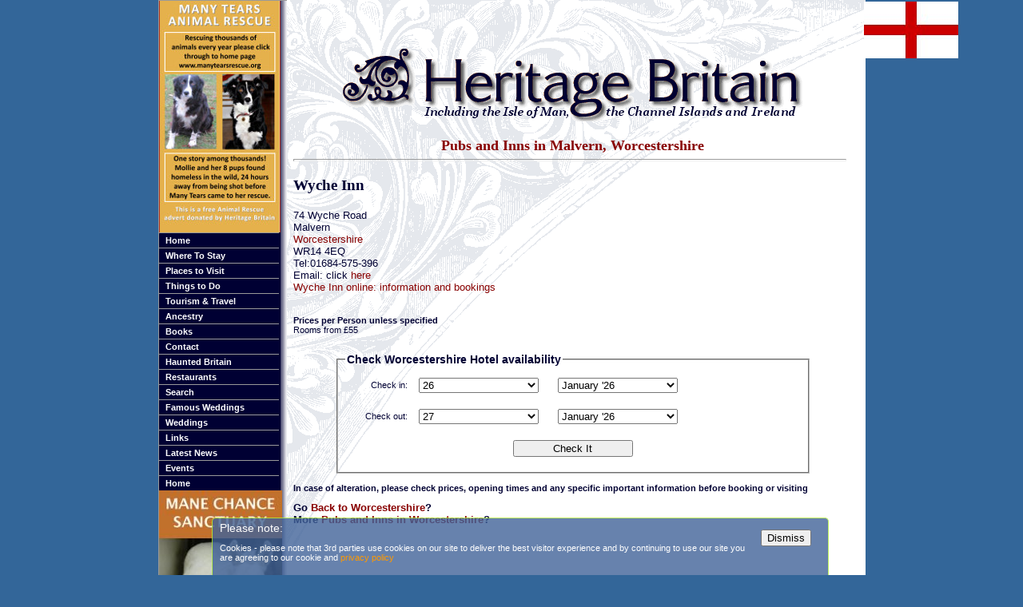

--- FILE ---
content_type: text/html; charset=ISO-8859-1
request_url: https://www.heritagebritain.com/places/19555.html?type=Pubs+and+Inns
body_size: 25691
content:
<html lang='en'>
<head>
<title>Wyche Inn, Malvern. Hand Picked Pubs and Inns in Worcestershire, England</title>
<meta name="keywords" content="Wyche Inn Malvern Worcestershire hand picked Pubs and Inns , England ">
<meta name="description" content="Wyche Inn, Malvern, Worcestershire , England. Carefully Selected Pubs and Inns in Worcestershire, England from Heritage Britain"><meta http-equiv="content-type" content="text/html; charset=utf-8">
<link rel="stylesheet" href="/style.css" type="text/css">
<link rel="shortcut icon" type="image/ico" href="/favicon.ico">
<script src="/heri.js" type="text/javascript">
</script>
<script async src="https://pagead2.googlesyndication.com/pagead/js/adsbygoogle.js?client=ca-pub-1447370824569277"
     crossorigin="anonymous"></script>


</head>
<body>
<div id='wrapper'>
<div id='nav'>
<div class='widgy'><a href='/track.php?https://www.manytearsrescue.org/dogslookingforhomes.php'><img src='/images/manytears.jpg' width='150' height='290' alt='Historic tour guide uk'></a></div>
<ul id='menulist'>
<li><a href='/index.html'>Home</a></li>
<li><a href="#" onclick="return toggle('ul_one', 1);">Where To Stay</a>
	<ul id="ul_one">
	<li><a href='/counties/hotels.html'>Hotels</a></li>
	<li><a href='/counties/bandb.html'>Bed &amp; Breakfast</a></li>
	<li><a href='/counties/self.html'>Cottages</a></li>
	<li><a href='/counties/conferences.html'>Conferences</a></li>
	<li><a href='/counties/pubs.html'>Inns</a></li>
	<li><a href='/counties/pubs.html'>Pubs</a></li>
	<li><a href='/counties/self.html'>Self Catering</a></li>
	</ul></li>
<li><a href="#" onclick="return toggle('ul_two', 1);">Places to Visit</a>
	<ul id="ul_two">
	<li><a href='/counties/abbeys.html'>Abbeys and Priories</a></li>
	<li><a href='/counties/animal-sanctuaries.html'>Animal Sanctuaries</a></li>
	<li><a href='/counties/crafts.html'>Arts &amp; Crafts</a></li>
	<li><a href='/counties/castles.html'>Castles</a></li>
	<li><a href='/counties/cathedrals.html'>Cathedrals</a></li>
	<li><a href='/counties/museums.html'>Galleries</a></li>
	<li><a href='/counties/gardens.html'>Gardens</a></li>
	<li><a href='/counties/places.html'>Historic Houses</a></li>
	<li><a href='/counties/museums.html'>Museums</a></li>
	<li><a href='/counties/parks.html'>National Parks</a></li>
	<li><a href='/counties/railways.html'>Railways</a></li>
	<li><a href='/counties/wildlife.html'>Wildlife</a></li>
	<li><a href='/heritagesites.html'>World Heritage Sites</a></li>
	</ul></li>
<li><a href="#" onclick="return toggle('ul_three', 1);">Things to Do</a>
	<ul id="ul_three">
	<li><a href='/counties/antiques.html'>Antiques &amp; Curios</a></li>
	<li><a href='/counties/places.html'>Attractions</a></li>
	<li><a href='/tours/tours.html'>Activities</a></li>
	<li><a href='/counties/crafts.html'>Arts &amp; Crafts</a></li>
	<li><a href='/counties/haunted.html'>Haunted Britain</a></li>
	<li><a href='/counties/healthspa.html'>Health Spas</a></li>
	<li><a href='/historic/historic.html'>Historic Britain</a></li>
	<li><a href='/counties/parks.html'>National Parks</a></li>
	<li><a href='/counties/pubs.html'>Pubs</a></li>
	<li><a href='/tours/tours.html'>Tours</a></li>
	</ul></li>
<li><a href="#" onclick="return toggle('ul_four', 1);">Tourism &amp; Travel</a>
	<ul id="ul_four">
	<li><a href='/counties/hotels.html'>Places to Stay</a></li>
	<li><a href='/tours/tours.html'>Cars</a></li>
	<li><a href='/countylist.php'>Counties</a></li>
	<li><a href='/touristinfo.html'>Tourist Information</a></li>
	<li><a href='/historic/historic.html'>Historic Britain</a></li>
	<li><a href='/tours/tours.html'>Vacations</a></li>
	</ul></li>
<li><a href='/ancestry/kings.html'>Ancestry</a></li>
<li><a href='/books.html'>Books</a></li>
<li><a href='mailto:simonwaite555@gmail.com?Subject=Website%20Enquiry'>Contact</a></li>
<li><a href='/counties/haunted.html'>Haunted Britain</a></li>
<li><a href='/counties/restaurant.html'>Restaurants</a></li>
<li><a href='/search.html'>Search</a></li>
<li><a href='/weddings.html'>Famous Weddings</a></li>
<li><a href='/counties/weddings.html'>Weddings</a></li>
<li><a href='/links.html'>Links</a></li>
<li><a href='/news.html'>Latest News</a></li>
<li><a href='/events.html'>Events</a></li>
<li><a href='/index.html'>Home</a></li>
</ul>
<a href='/track.php?http://www.manechancesanctuary.org/'><img src='/images/mane-chance1.jpg' width=154 height=332 alt='Main Chance Horse Sanctuary'></a>
<div class='centre'>
<script type="text/javascript"><!--
google_ad_client = "pub-4082669548552426";
google_ad_width = 120;
google_ad_height = 600;
google_ad_format = "120x600_as";
google_ad_channel ="";
google_color_border = "336699";
google_color_bg = "FFFFFF";
google_color_link = "99CC33";
google_color_url = "008000";
google_color_text = "000000";
//--></script>
<script type="text/javascript"
  src="//pagead2.googlesyndication.com/pagead/show_ads.js">
</script>
</div><!--centre-->
<div class='heri'><a href='/track.php?http://www.historic-ireland.com'>HISTORIC IRELAND<img src='/images/hibg.jpg' width='152' height='164' alt='Historic Ireland' />www.historic-ireland.com</a></div>
</div>
<div id='content'>

<div class='centre'>
<script type="text/javascript"><!--
google_ad_client = "pub-4082669548552426";
google_ad_width = 468;
google_ad_height = 60;
google_ad_format = "468x60_as";
google_ad_type = "text";
google_ad_channel ="";
google_color_border = "336699";
google_color_bg = "FFFFFF";
google_color_link = "99CC33";
google_color_text = "008000";
google_color_url = "000000";
//--></script>
<script type="text/javascript"
  src="//pagead2.googlesyndication.com/pagead/show_ads.js">
</script>
<img height='91' width='575' src='/images/home_banner2.gif' alt='Heritage Britain' title='Heritage Britain' />
</div><!--center--><br>
<h2>Pubs and Inns in Malvern, Worcestershire</h2>
<hr class='blue' >
<div class="right pad" style='max-width:210px'>
</div><h3>Wyche Inn</h3>
<p class='tight bigger'>74 Wyche Road<br>
Malvern<br><a href='/county/Worcestershire.html'>Worcestershire</a><br>
WR14 4EQ<br>
 Tel:01684-575-396<br>
Email: click <a href='mailto:reservations@thewycheinn.co.uk?subject=Wyche Inn%20Enquiry%20from%20Heritage%20Britain&cc=simonwaite555@gmail.com'>here</a><br>
<a href='http://www.booking.com/hotel/gb/the-wyche-inn.html?aid=342347' target='_blank'>Wyche Inn online: information and bookings</a><br>
<br><p class="just"></p>
</p><p class='texttitle just'><b>Prices per Person unless specified</b><br>Rooms from &pound;55
<br><br><script type="text/javascript">
var booking = {
	env : {
		b_simple_weekdays: ['Mo','Tu','We','Th','Fr','Sa','Su'],
		b_simple_weekdays_for_js: ['Mon','Tue','Wed','Thu','Fri','Sat','Sun'],
		b_long_weekdays: ['Monday','Tuesday','Wednesday','Thursday','Friday','Saturday','Sunday']
	}
}
function addzero( value )
{
  while( value.length<2 ) value = String("0") + value;
  return value;
}
function checkDateOrder(frm, ci_day, ci_month_year, co_day, co_month_year) {
	if (document.getElementById) {
		var frm = document.getElementById(frm);
		var my = frm[ci_month_year].value.split("-");
	    var ci = new Date (my[0], my[1]-1, frm[ci_day].value, 12, 0, 0, 0);
	    my = frm[co_month_year].value.split("-");
	    var co = new Date (my[0], my[1]-1, frm[co_day].value, 12, 0, 0, 0);
	    if (ci >= co){
    	    co.setTime(ci.getTime() + 1000 * 60 * 60 * 24);
	        frm[co_day].value =  co.getDate();
    	    var com = co.getMonth()+1;
	        frm[co_month_year].value = co.getFullYear() + "-" + com;
    	}
	}
}
</script>
<form id="frm" name="frm" action='https://www.booking.com/searchresults.html' method='get'>
<input type="hidden" name="aid" value="342347" >
<input type="hidden" name="country" value="gb" >
<input type="hidden" name="si" value="ai,ci,re" >
<input type="hidden" name="ss_all" value="0" >
<input type="hidden" name="error_url" value="http://www.booking.com/?aid=342347;" >
<input type="hidden" name="si" value="ai,co,ci,re,di" >
<input type="hidden" name="label" value="" >
<input type="hidden" name="lang" value="en" >
<input type="hidden" name="ifl" value="1" >
<input type="hidden" name="checkout_monthday" value="" >
<input type="hidden" name="checkout_year_month" value="" >
<fieldset style='width:570px; margin:0 auto;'><legend>Check Worcestershire Hotel availability</legend>
<input type='hidden' name='ss' value='Worcestershire'><table align='center' width=570><tr><td align=right>
<p>Check in:</td><td><select id="b_checkin_day" name="checkin_monthday" onchange="checkDateOrder('frm', 'b_checkin_day', 'b_checkin_month', 'b_checkout_day', 'b_checkout_month') ; tickCheckBox('b_availcheck');">
<option value='1'>1</option>
<option value='2'>2</option>
<option value='3'>3</option>
<option value='4'>4</option>
<option value='5'>5</option>
<option value='6'>6</option>
<option value='7'>7</option>
<option value='8'>8</option>
<option value='9'>9</option>
<option value='10'>10</option>
<option value='11'>11</option>
<option value='12'>12</option>
<option value='13'>13</option>
<option value='14'>14</option>
<option value='15'>15</option>
<option value='16'>16</option>
<option value='17'>17</option>
<option value='18'>18</option>
<option value='19'>19</option>
<option value='20'>20</option>
<option value='21'>21</option>
<option value='22'>22</option>
<option value='23'>23</option>
<option value='24'>24</option>
<option value='25'>25</option>
<option value='26' selected="selected">26</option>
<option value='27'>27</option>
<option value='28'>28</option>
<option value='29'>29</option>
<option value='30'>30</option>
<option value='31'>31</option>
</select>
<select id="b_checkin_month" name="checkin_year_month" onchange="checkDateOrder('frm', 'b_checkin_day', 'b_checkin_month', 'b_checkout_day', 'b_checkout_month') ; tickCheckBox('b_availcheck');">

<script type="text/javascript">
var monthArray=new Array("January","February","March","April","May","June","July","August","September","October","November","December");
var today = new Date();
var month= today.getMonth();
var year = today.getFullYear()%100;
var fullYear=today.getFullYear();
year=new String(year);
year=addzero(year);
var countMonth=month;
for(var i=0;i<12;i++,countMonth++){
if(countMonth%12==0 && i>0){
	countMonth=0;
	year++;
	year=new String(year);
	year=addzero(year);
	fullYear++;
}
document.writeln("<option value=\""+fullYear+"-"+(countMonth+1)+"\">"+monthArray[countMonth]+" '"+year);
}
  </script>
  </select></td></tr><tr><td align=right>
<p>Check out:</td><td>
<select id="b_checkout_day" name="checkout_monthday" onchange="tickCheckBox('b_availcheck');">
<option value='1'>1</option>
<option value='2'>2</option>
<option value='3'>3</option>
<option value='4'>4</option>
<option value='5'>5</option>
<option value='6'>6</option>
<option value='7'>7</option>
<option value='8'>8</option>
<option value='9'>9</option>
<option value='10'>10</option>
<option value='11'>11</option>
<option value='12'>12</option>
<option value='13'>13</option>
<option value='14'>14</option>
<option value='15'>15</option>
<option value='16'>16</option>
<option value='17'>17</option>
<option value='18'>18</option>
<option value='19'>19</option>
<option value='20'>20</option>
<option value='21'>21</option>
<option value='22'>22</option>
<option value='23'>23</option>
<option value='24'>24</option>
<option value='25'>25</option>
<option value='26'>26</option>
<option value='27' selected="selected">27</option>
<option value='28'>28</option>
<option value='29'>29</option>
<option value='30'>30</option>
<option value='31'>31</option>
</select>
<select id="b_checkout_month" name="checkout_year_month" onchange="tickCheckBox('b_availcheck');">
<script type="text/javascript">
var monthArray=new Array("January","February","March","April","May","June","July","August","September","October","November","December");
var today = new Date();
var month= today.getMonth();
var year = today.getFullYear()%100;
var fullYear=today.getFullYear();
year=new String(year);
year=addzero(year);
var countMonth=month;
for(var i=0;i<12;i++,countMonth++){
if(countMonth%12==0 && i>0){
	countMonth=0;
	year++;
	year=new String(year);
	year=addzero(year);
	fullYear++;
}
document.writeln("<option value=\""+fullYear+"-"+(countMonth+1)+"\">"+monthArray[countMonth]+" '"+year);
}
</script>
</select></td></tr>
<tr><td colspan=2 align=center>
<input type="submit" value="Check It" id="dsubmit"></td></tr></table>
</fieldset>
</form>
<script type="text/javascript">
    var currentDate = new Date(); var currentYear = 1900 + currentDate.getYear();
    var dailyMS = 24*60*60*1000;
    var arrivalDate = new Date(currentDate.getTime());
    var departureDate = new Date(currentDate.getTime() + 1*dailyMS);
    var arrivalYear = 1900+arrivalDate.getYear();
    var arrivalMonth = 1+arrivalDate.getMonth(); var arrivalDay = arrivalDate.getDate();
    var departureYear = 1900+departureDate.getYear();
    var departureMonth = 1+departureDate.getMonth(); var departureDay = departureDate.getDate();
    var a=document.frm;
    if ((a.checkin_monthday.selectedIndex == 0) && (a.checkout_monthday.selectedIndex == 0)){
        a.checkin_monthday.options[arrivalDay-1].selected = true;
        a.checkout_monthday.options[departureDay-1].selected = true;
    }

        var frm = document.getElementById('frm');
                // create date object from checkin values
                // set date to 12:00 to avoid problems with one
                // date being wintertime and the other summertime
        var my = frm['b_checkin_month'].value.split("-");
           var ci = new Date (my[0], my[1]-1, frm['b_checkin_day'].value, 12, 0, 0, 0);

        // create date object from checkout values
         my = frm['b_checkout_month'].value.split("-");
         var co = new Date (my[0], my[1]-1, frm['b_checkout_day'].value, 12, 0, 0, 0);
        if (ci >= co){
            co.setTime(ci.getTime() + 1000 * 60 * 60 * 24);
                frm['b_checkout_day'].value =  co.getDate();
            var com = co.getMonth()+1;
                frm['b_checkout_month'].value = co.getFullYear() + "-" + com;
    }
</script>
<p><strong>In case of alteration, please check prices, opening times and any specific important information before booking or visiting</strong></p>

<h4>Go <a href='/county/Worcestershire.html'>Back to Worcestershire</a>?<br>
More <a href='/county-list/Pubs+and+Inns/Worcestershire.html'>Pubs and Inns in Worcestershire</a>?
</h4></div>
<div id='ad'>
<img  width="118" height="71" src='/images/England.jpg' alt='England' /><div class='centre'>
<script type="text/javascript"><!--
google_ad_client = "pub-4082669548552426";
google_ad_width = 120;
google_ad_height = 600;
google_ad_format = "120x600_as";
google_ad_channel ="";
google_color_border = "336699";
google_color_bg = "FFFFFF";
google_color_link = "99CC33";
google_color_url = "008000";
google_color_text = "000000";
//--></script>
<script type="text/javascript"
  src="//pagead2.googlesyndication.com/pagead/show_ads.js">
</script>
<!--<a href='http://www.powerscourt.ie' class='newpage'><img src='/images/powerscourt.jpg' width=120 height=138 alt='Powerscourt'></a>
<a href='/track.php?https://www.justgiving.com/rubyyoungjourney/' class='newpage'><img src='/images/rubyad.jpg' width=119 height=244 alt=''></a>-->

</div></div>
<div id='footer'>
<form class="entryform" action="/results.php" enctype="application/x-www-form-urlencoded" method="post" name='fo'>
<fieldset><legend>Search the Site</legend>
<label for="name">Name:</label>
<input id="name" name="name" type="text" />

<label for="etype"></label>
<select id="etype" name="etype"><option value=''>Choose a type</option>
<option value='z'>Historic Information</option>
<option value='k'>Abbeys and Priories</option>
<option value='z'>Airports</option>
<option value='aa'>Animal Sanctuaries</option>
<option value='a'>Antiques and Collectables</option>
<option value='f'>Apartments</option>
<option value='d'>Arts, Crafts and Fairs</option>
<option value='b'>Bed and Breakfast</option>
<option value='s'>Castles</option>
<option value='e'>Cathedrals</option>
<option value='q'>Churches</option>
<option value='y'>Conferences, Seminars and Corporate Events</option>
<option value='g'>Gardens</option>
<option value='i'>Haunted Places</option>
<option value='t'>Health Spas</option>
<option value='h'>Hotels</option>
<option value='m'>Museums and Art Galleries</option>
<option value='n'>National Parks</option>
<option value='l'>Nature Reserves</option>
<option value='v'>Places to Visit</option>
<option value='p'>Pubs and Inns</option>
<option value='r'>Railways</option>
<option value='o'>Restaurants</option>
<option value='c'>Self Catering</option>
<option value='u'>Theatres</option>
<option value='x'>Weddings and Honeymoons</option>
<option value='w'>Wildlife</option>
<option value='j'>World Heritage Sites</option>
</select>
<br class='clear'>
<label for="name">Town:</label>
<input id="town" name="town" type="text" />

<label for="county"></label>
<select id="county" name="county"><option value=''>All counties</option>
<option value='Bath'>Bath</option>
<option value='Bedfordshire'>Bedfordshire</option>
<option value='Berkshire'>Berkshire</option>
<option value='Birmingham'>Birmingham</option>
<option value='Bristol'>Bristol</option>
<option value='Buckinghamshire'>Buckinghamshire</option>
<option value='Cambridge'>Cambridge</option>
<option value='Cambridgeshire'>Cambridgeshire</option>
<option value='Cheshire'>Cheshire</option>
<option value='Cleveland'>Cleveland</option>
<option value='Cornwall'>Cornwall</option>
<option value='Cumbria'>Cumbria</option>
<option value='Derbyshire'>Derbyshire</option>
<option value='Devon'>Devon</option>
<option value='Dorset'>Dorset</option>
<option value='Durham County'>Durham County</option>
<option value='Essex'>Essex</option>
<option value='Gloucestershire'>Gloucestershire</option>
<option value='Hampshire'>Hampshire</option>
<option value='Herefordshire'>Herefordshire</option>
<option value='Hertfordshire'>Hertfordshire</option>
<option value='Isle of Wight'>Isle of Wight</option>
<option value='Kent'>Kent</option>
<option value='Lancashire'>Lancashire</option>
<option value='Leicestershire'>Leicestershire</option>
<option value='Lincolnshire'>Lincolnshire</option>
<option value='Liverpool'>Liverpool</option>
<option value='London'>London</option>
<option value='Manchester'>Manchester</option>
<option value='Merseyside'>Merseyside</option>
<option value='Norfolk'>Norfolk</option>
<option value='Northamptonshire'>Northamptonshire</option>
<option value='Northumberland'>Northumberland</option>
<option value='Nottinghamshire'>Nottinghamshire</option>
<option value='Oxford'>Oxford</option>
<option value='Oxfordshire'>Oxfordshire</option>
<option value='Rutland'>Rutland</option>
<option value='Shropshire'>Shropshire</option>
<option value='Somerset'>Somerset</option>
<option value='Staffordshire'>Staffordshire</option>
<option value='Suffolk'>Suffolk</option>
<option value='Surrey'>Surrey</option>
<option value='Sussex'>Sussex</option>
<option value='Tyne and Wear'>Tyne and Wear</option>
<option value='Warwickshire'>Warwickshire</option>
<option value='West Midlands'>West Midlands</option>
<option value='West Sussex'>West Sussex</option>
<option value='Wiltshire'>Wiltshire</option>
<option value='Worcestershire'>Worcestershire</option>
<option value='York'>York</option>
<option value='Yorkshire'>Yorkshire</option>
<option value='Aberdeenshire'>Aberdeenshire</option>
<option value='Angus'>Angus</option>
<option value='Argyll, Mull, Bute'>Argyll, Mull, Bute</option>
<option value='Ayrshire'>Ayrshire</option>
<option value='Dumfries and Galloway'>Dumfries and Galloway</option>
<option value='Dunbartonshire'>Dunbartonshire</option>
<option value='Dundee'>Dundee</option>
<option value='Edinburgh'>Edinburgh</option>
<option value='Falkirk'>Falkirk</option>
<option value='Fife'>Fife</option>
<option value='Glasgow'>Glasgow</option>
<option value='Highlands and Islands'>Highlands and Islands</option>
<option value='Isle of Arran'>Isle of Arran</option>
<option value='Kincardineshire'>Kincardineshire</option>
<option value='Lanarkshire'>Lanarkshire</option>
<option value='Lothian'>Lothian</option>
<option value='Moray'>Moray</option>
<option value='Orkney Islands'>Orkney Islands</option>
<option value='Perth and Kinross'>Perth and Kinross</option>
<option value='Renfrewshire'>Renfrewshire</option>
<option value='Scottish Borders'>Scottish Borders</option>
<option value='Shetland Islands'>Shetland Islands</option>
<option value='Stirlingshire'>Stirlingshire</option>
<option value='Anglesey (Isle of)'>Anglesey (Isle of)</option>
<option value='Bridgend'>Bridgend</option>
<option value='Caerphilly'>Caerphilly</option>
<option value='Cardiff'>Cardiff</option>
<option value='Carmarthenshire'>Carmarthenshire</option>
<option value='Ceredigion'>Ceredigion</option>
<option value='Conwy'>Conwy</option>
<option value='Denbighshire'>Denbighshire</option>
<option value='Flintshire'>Flintshire</option>
<option value='Gwent'>Gwent</option>
<option value='Gwynedd'>Gwynedd</option>
<option value='Merthyr Tydfil'>Merthyr Tydfil</option>
<option value='Monmouthshire'>Monmouthshire</option>
<option value='Neath Port Talbot'>Neath Port Talbot</option>
<option value='Newport'>Newport</option>
<option value='Pembrokeshire'>Pembrokeshire</option>
<option value='Powys'>Powys</option>
<option value='Rhondda'>Rhondda</option>
<option value='Swansea'>Swansea</option>
<option value='Torfaen'>Torfaen</option>
<option value='Vale of Glamorgan'>Vale of Glamorgan</option>
<option value='Wrexham'>Wrexham</option>
<option value='Antrim'>Antrim</option>
<option value='Belfast'>Belfast</option>
<option value='Down'>Down</option>
<option value='Fermanagh'>Fermanagh</option>
<option value='Londonderry'>Londonderry</option>
<option value='Tyrone'>Tyrone</option>
<option value='Cavan'>Cavan</option>
<option value='Clare'>Clare</option>
<option value='Cork'>Cork</option>
<option value='Donegal'>Donegal</option>
<option value='Dublin'>Dublin</option>
<option value='Galway'>Galway</option>
<option value='Kerry'>Kerry</option>
<option value='Kildare'>Kildare</option>
<option value='Kilkenny'>Kilkenny</option>
<option value='Leitrim'>Leitrim</option>
<option value='Limerick'>Limerick</option>
<option value='Mayo'>Mayo</option>
<option value='Meath'>Meath</option>
<option value='Sligo'>Sligo</option>
<option value='Tipperary'>Tipperary</option>
<option value='Waterford'>Waterford</option>
<option value='Westmeath'>Westmeath</option>
<option value='Wexford'>Wexford</option>
<option value='Wicklow'>Wicklow</option>
<option value='Channel Islands'>Channel Islands</option>
<option value='The Isle of Man'>The Isle of Man</option>
</select>
<br class='clear'>


<label for="search"></label>
<input class="button" name="search" type="submit" value='search' id="search" />

</fieldset>
</form>
<hr>
<p class="caption"><a href="/index.php">Home</a>
| <a href="/counties/hotels.html">Places to Stay</a>
| <a href="/counties/places.html">Places To Visit</a>
| <a href="/counties/museums.html">Museums &amp; Art Galleries</a>
| <a href="/counties/antiques.html">Antiques, Collectibles &amp; Curios</a><br>
<a href="/counties/crafts.html">Arts, Crafts &amp; Fairs</a>
| <a href="/ancestry/ancestry.html">Ancestry &amp; Family Trees</a>
| <a href="/historic/historic.html">Historic Britain 2009</a>
| <a href="/tours/tours.html">Vacations, Activities, Tours &amp; Cars</a>
| <a href="mailto:heritagebritain@outlook.com">Email</a>
| <a href="/links.htm">Links</a><br>
<br>
<p class='smallPrint tint'>When contacting a hotel, historic house, antique shop or anyone within this website, please mention<br><b>Heritage Britain</b>. Kindly use their email address (if available), or alternatively <a href="mailto:heritagebritain@outlook.com">send us</a> your name and address<br>
and we will be happy to contact them on your behalf.</p>
<p class='smallPrint copy'>&copy; heritagebritain.com 2008
<br><br><a href='http://www.whetstonedesign.co.uk' target='_blank'>&copy; Whetstone Design ltd MMVI</a></p>
<div id="cookie-warning">
<div class="cookie-trans"></div>
<a href='#' onclick='cookieSeen(); return false;' class='nobb'><button class='smbtn' onclick='cookieSeen();'>Dismiss</button></a>
<p class="notice_header">Please note:</p>
<p>Cookies - please note that 3rd parties use cookies on our site to deliver the best  visitor experience and by  continuing to use our site you are agreeing to our cookie and <a href='/privacy.php'>privacy policy</a></p>
</div>
<!-- Begin Web-Stat hit counter code -->
<script type="text/javascript">
<!--
var page_name = '';
var invisible = 'yes';
var framed = 'no';
function sE(){return true;}window.onError=sE;var base=document;
if(framed=='yes'){base=top.document;}var rn=Math.random();
var ui='heritagebritain';var al='Web-Stat hit counters';
var qry=ui+':2::'+escape(base.referrer)+'::'+screen.width
+'x'+screen.height+'::'+screen.colorDepth+'::'+escape(page_name)
+'::'+invisible+'::'+rn+'::'+escape(base.URL);
document.write('<a href="http://www.web-stat.com/stats/');
document.write(ui+'.htm"><img src="//server3.web-stat.com/count.pl?');
document.write(qry+'" border="0" alt="'+al+'"/><\/a>');
//-->
</script><noscript>
<a href="http://www.web-stat.com">
<img src="//server3.web-stat.com/count.pl?heritagebritain:2::NoJavaScript" alt="Web-Stat hit counter" border="0"/>
</a></noscript>
<!-- End Web-Stat hit counter code -->
<script async src="https://www.googletagmanager.com/gtag/js?id=UA-5802155-1"></script>
<script>
  window.dataLayer = window.dataLayer || [];
  function gtag(){dataLayer.push(arguments);}
  gtag('js', new Date());

  gtag('config', 'UA-5802155-1');
</script>
</div>
</div>
</body>
</html>

--- FILE ---
content_type: text/html; charset=utf-8
request_url: https://www.google.com/recaptcha/api2/aframe
body_size: 264
content:
<!DOCTYPE HTML><html><head><meta http-equiv="content-type" content="text/html; charset=UTF-8"></head><body><script nonce="onv2abhidYB04aEHyoIxxw">/** Anti-fraud and anti-abuse applications only. See google.com/recaptcha */ try{var clients={'sodar':'https://pagead2.googlesyndication.com/pagead/sodar?'};window.addEventListener("message",function(a){try{if(a.source===window.parent){var b=JSON.parse(a.data);var c=clients[b['id']];if(c){var d=document.createElement('img');d.src=c+b['params']+'&rc='+(localStorage.getItem("rc::a")?sessionStorage.getItem("rc::b"):"");window.document.body.appendChild(d);sessionStorage.setItem("rc::e",parseInt(sessionStorage.getItem("rc::e")||0)+1);localStorage.setItem("rc::h",'1769441681236');}}}catch(b){}});window.parent.postMessage("_grecaptcha_ready", "*");}catch(b){}</script></body></html>

--- FILE ---
content_type: application/javascript
request_url: https://www.heritagebritain.com/heri.js
body_size: 2003
content:
function doReload() {
  if (!document.getElementsByTagName) return false;
  var links = document.getElementsByTagName("a");
  for (var i=0; i < links.length; i++) {
    if (links[i].className.match("refresh")) {
      links[i].onclick = function() {
		window.location.reload( true );
       return false;
      }
    }
  }
}
function doPopups() {
  if (!document.getElementsByTagName) return false;
  var links = document.getElementsByTagName("a");
  for (var i=0; i < links.length; i++) {
    if (links[i].className.match("newpage")) {
      links[i].onclick = function() {
        window.open(this.href);
        return false;
      }
    }
  }
}

var majors = new Array('ul_one', 'ul_two', 'ul_three', 'ul_four');
function toggle(a, b) {
	if (!document.getElementById) return true;
	if (b==1) for (var i=majors.length-1; i>=0; i--) if (majors[i] != a) document.getElementById(majors[i]).style.display='none';
	a=document.getElementById(a);
	a.style.display=(a.style.display=='block')?'none':'block';
	return false;
}

function Show_Stuff(Click_Menu){
	if (!document.getElementById) return true;
	a=document.getElementById(Click_Menu);
	a.style.display=(a.style.display=='block')?'none':'block';
	return false;
}
function getCookie(c_name){
	var i,x,y,ARRcookies=document.cookie.split(";");
	for (i=0;i<ARRcookies.length;i++){
		x=ARRcookies[i].substr(0,ARRcookies[i].indexOf("="));
		y=ARRcookies[i].substr(ARRcookies[i].indexOf("=")+1);
		x=x.replace(/^\s+|\s+$/g,"");
		if (x==c_name){
			return unescape(y);
		}
	}
}
function cookieSeen(){
	var exdate=new Date();
	exdate.setDate(exdate.getDate() + 1);
	var c_value="cookieseen; expires=" + exdate.toUTCString();
	document.cookie="scripty=" + c_value;
	cookiediv = document.getElementById('cookie-warning');
	cookiediv.style.display='none';
	return false;
}
function checkCookie(){
	var username=getCookie("scripty");
	if(username==undefined){
		cookiediv = document.getElementById('cookie-warning');
		cookiediv.style.display='block';
	}
}
window.onload=function(){
	doReload();
	doPopups();
	checkCookie();
	if(document.getElementById('map_canvas')){loadScript();}
}
